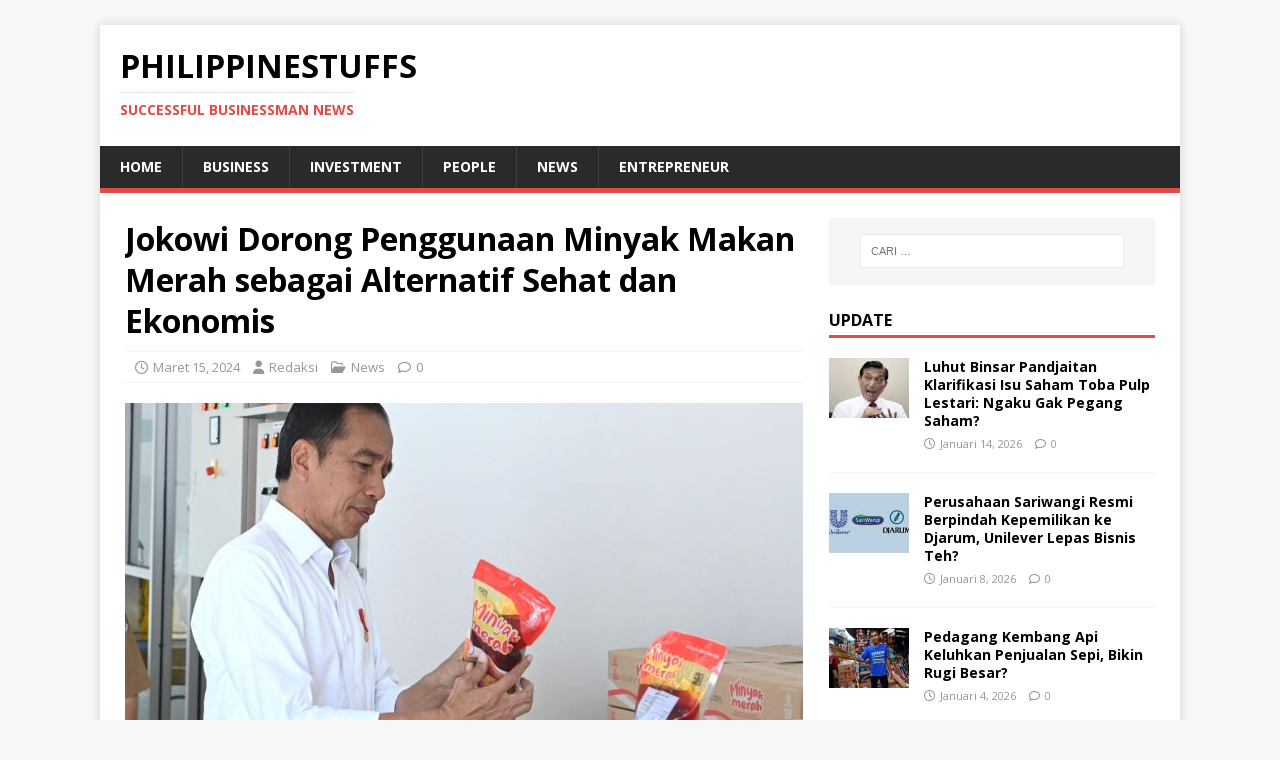

--- FILE ---
content_type: text/html; charset=UTF-8
request_url: https://philippinestuffs.com/jokowi-dorong-penggunaan-minyak-makan-merah-sebagai-alternatif-sehat-dan-ekonomis/
body_size: 10927
content:
<!DOCTYPE html>
<html class="no-js" lang="id">
<head>
<meta charset="UTF-8">
<meta name="viewport" content="width=device-width, initial-scale=1.0">
<link rel="profile" href="https://gmpg.org/xfn/11" />
<meta name='robots' content='index, follow, max-image-preview:large, max-snippet:-1, max-video-preview:-1' />
	<style>img:is([sizes="auto" i], [sizes^="auto," i]) { contain-intrinsic-size: 3000px 1500px }</style>
	
	<!-- This site is optimized with the Yoast SEO plugin v26.8 - https://yoast.com/product/yoast-seo-wordpress/ -->
	<title>Jokowi Dorong Penggunaan Minyak Makan Merah sebagai Alternatif Sehat dan Ekonomis : Philippinestuffs</title>
	<meta name="description" content="Presiden Joko Widodo (Jokowi) menyoroti pentingnya penggunaan minyak makan merah sebagai tren baru dalam proses memasak di Indonesia. Pernyataan ini" />
	<link rel="canonical" href="https://philippinestuffs.com/jokowi-dorong-penggunaan-minyak-makan-merah-sebagai-alternatif-sehat-dan-ekonomis/" />
	<meta property="og:locale" content="id_ID" />
	<meta property="og:type" content="article" />
	<meta property="og:title" content="Jokowi Dorong Penggunaan Minyak Makan Merah sebagai Alternatif Sehat dan Ekonomis : Philippinestuffs" />
	<meta property="og:description" content="Presiden Joko Widodo (Jokowi) menyoroti pentingnya penggunaan minyak makan merah sebagai tren baru dalam proses memasak di Indonesia. Pernyataan ini" />
	<meta property="og:url" content="https://philippinestuffs.com/jokowi-dorong-penggunaan-minyak-makan-merah-sebagai-alternatif-sehat-dan-ekonomis/" />
	<meta property="og:site_name" content="Philippinestuffs" />
	<meta property="article:published_time" content="2024-03-15T07:02:56+00:00" />
	<meta property="article:modified_time" content="2024-03-15T07:02:58+00:00" />
	<meta property="og:image" content="https://philippinestuffs.com/wp-content/uploads/2024/03/Jokowi_Dorong_Penggunaan_Minyak_Makan_Merah_sebagai_Alternatif_Sehat.jpg" />
	<meta property="og:image:width" content="1200" />
	<meta property="og:image:height" content="800" />
	<meta property="og:image:type" content="image/jpeg" />
	<meta name="author" content="Redaksi" />
	<meta name="twitter:card" content="summary_large_image" />
	<meta name="twitter:label1" content="Ditulis oleh" />
	<meta name="twitter:data1" content="Redaksi" />
	<meta name="twitter:label2" content="Estimasi waktu membaca" />
	<meta name="twitter:data2" content="2 menit" />
	<script type="application/ld+json" class="yoast-schema-graph">{"@context":"https://schema.org","@graph":[{"@type":"Article","@id":"https://philippinestuffs.com/jokowi-dorong-penggunaan-minyak-makan-merah-sebagai-alternatif-sehat-dan-ekonomis/#article","isPartOf":{"@id":"https://philippinestuffs.com/jokowi-dorong-penggunaan-minyak-makan-merah-sebagai-alternatif-sehat-dan-ekonomis/"},"author":{"name":"Redaksi","@id":"https://philippinestuffs.com/#/schema/person/42dab38b84058260e9c83ba3d83e5405"},"headline":"Jokowi Dorong Penggunaan Minyak Makan Merah sebagai Alternatif Sehat dan Ekonomis","datePublished":"2024-03-15T07:02:56+00:00","dateModified":"2024-03-15T07:02:58+00:00","mainEntityOfPage":{"@id":"https://philippinestuffs.com/jokowi-dorong-penggunaan-minyak-makan-merah-sebagai-alternatif-sehat-dan-ekonomis/"},"wordCount":320,"publisher":{"@id":"https://philippinestuffs.com/#organization"},"image":{"@id":"https://philippinestuffs.com/jokowi-dorong-penggunaan-minyak-makan-merah-sebagai-alternatif-sehat-dan-ekonomis/#primaryimage"},"thumbnailUrl":"https://philippinestuffs.com/wp-content/uploads/2024/03/Jokowi_Dorong_Penggunaan_Minyak_Makan_Merah_sebagai_Alternatif_Sehat.jpg","keywords":["Bisnis","Deli Serdang","Ekonomi","Indonesia","Joko Widodo","Jokowi","Keuangan","Minyak Makan Merah","Pagar Merbau","Presiden Joko Widodo","Sumatera Utara"],"articleSection":["News"],"inLanguage":"id"},{"@type":"WebPage","@id":"https://philippinestuffs.com/jokowi-dorong-penggunaan-minyak-makan-merah-sebagai-alternatif-sehat-dan-ekonomis/","url":"https://philippinestuffs.com/jokowi-dorong-penggunaan-minyak-makan-merah-sebagai-alternatif-sehat-dan-ekonomis/","name":"Jokowi Dorong Penggunaan Minyak Makan Merah sebagai Alternatif Sehat dan Ekonomis : Philippinestuffs","isPartOf":{"@id":"https://philippinestuffs.com/#website"},"primaryImageOfPage":{"@id":"https://philippinestuffs.com/jokowi-dorong-penggunaan-minyak-makan-merah-sebagai-alternatif-sehat-dan-ekonomis/#primaryimage"},"image":{"@id":"https://philippinestuffs.com/jokowi-dorong-penggunaan-minyak-makan-merah-sebagai-alternatif-sehat-dan-ekonomis/#primaryimage"},"thumbnailUrl":"https://philippinestuffs.com/wp-content/uploads/2024/03/Jokowi_Dorong_Penggunaan_Minyak_Makan_Merah_sebagai_Alternatif_Sehat.jpg","datePublished":"2024-03-15T07:02:56+00:00","dateModified":"2024-03-15T07:02:58+00:00","description":"Presiden Joko Widodo (Jokowi) menyoroti pentingnya penggunaan minyak makan merah sebagai tren baru dalam proses memasak di Indonesia. Pernyataan ini","breadcrumb":{"@id":"https://philippinestuffs.com/jokowi-dorong-penggunaan-minyak-makan-merah-sebagai-alternatif-sehat-dan-ekonomis/#breadcrumb"},"inLanguage":"id","potentialAction":[{"@type":"ReadAction","target":["https://philippinestuffs.com/jokowi-dorong-penggunaan-minyak-makan-merah-sebagai-alternatif-sehat-dan-ekonomis/"]}]},{"@type":"ImageObject","inLanguage":"id","@id":"https://philippinestuffs.com/jokowi-dorong-penggunaan-minyak-makan-merah-sebagai-alternatif-sehat-dan-ekonomis/#primaryimage","url":"https://philippinestuffs.com/wp-content/uploads/2024/03/Jokowi_Dorong_Penggunaan_Minyak_Makan_Merah_sebagai_Alternatif_Sehat.jpg","contentUrl":"https://philippinestuffs.com/wp-content/uploads/2024/03/Jokowi_Dorong_Penggunaan_Minyak_Makan_Merah_sebagai_Alternatif_Sehat.jpg","width":1200,"height":800,"caption":"Presiden Jokowi menegaskan bahwa minyak makan merah memiliki kandungan nutrisi yang kaya akan vitamin, mulai dari vitamin A hingga E. (Kompas.com)"},{"@type":"BreadcrumbList","@id":"https://philippinestuffs.com/jokowi-dorong-penggunaan-minyak-makan-merah-sebagai-alternatif-sehat-dan-ekonomis/#breadcrumb","itemListElement":[{"@type":"ListItem","position":1,"name":"Home","item":"https://philippinestuffs.com/"},{"@type":"ListItem","position":2,"name":"Jokowi Dorong Penggunaan Minyak Makan Merah sebagai Alternatif Sehat dan Ekonomis"}]},{"@type":"WebSite","@id":"https://philippinestuffs.com/#website","url":"https://philippinestuffs.com/","name":"philippinestuffs.com","description":"Successful Businessman News","publisher":{"@id":"https://philippinestuffs.com/#organization"},"potentialAction":[{"@type":"SearchAction","target":{"@type":"EntryPoint","urlTemplate":"https://philippinestuffs.com/?s={search_term_string}"},"query-input":{"@type":"PropertyValueSpecification","valueRequired":true,"valueName":"search_term_string"}}],"inLanguage":"id"},{"@type":"Organization","@id":"https://philippinestuffs.com/#organization","name":"philippinestuffs.com","url":"https://philippinestuffs.com/","logo":{"@type":"ImageObject","inLanguage":"id","@id":"https://philippinestuffs.com/#/schema/logo/image/","url":"https://philippinestuffs.com/wp-content/uploads/2018/10/LOG.png","contentUrl":"https://philippinestuffs.com/wp-content/uploads/2018/10/LOG.png","width":300,"height":110,"caption":"philippinestuffs.com"},"image":{"@id":"https://philippinestuffs.com/#/schema/logo/image/"}},{"@type":"Person","@id":"https://philippinestuffs.com/#/schema/person/42dab38b84058260e9c83ba3d83e5405","name":"Redaksi","image":{"@type":"ImageObject","inLanguage":"id","@id":"https://philippinestuffs.com/#/schema/person/image/","url":"https://secure.gravatar.com/avatar/7a3e8b8a552573d5d16e0ad730fd1312?s=96&d=mm&r=g","contentUrl":"https://secure.gravatar.com/avatar/7a3e8b8a552573d5d16e0ad730fd1312?s=96&d=mm&r=g","caption":"Redaksi"},"url":"https://philippinestuffs.com/author/usrphilipp/"}]}</script>
	<!-- / Yoast SEO plugin. -->


<link rel='dns-prefetch' href='//fonts.googleapis.com' />
<link rel='stylesheet' id='wp-block-library-css' href='https://philippinestuffs.com/wp-includes/css/dist/block-library/style.min.css?ver=6.7.4' type='text/css' media='all' />
<style id='classic-theme-styles-inline-css' type='text/css'>
/*! This file is auto-generated */
.wp-block-button__link{color:#fff;background-color:#32373c;border-radius:9999px;box-shadow:none;text-decoration:none;padding:calc(.667em + 2px) calc(1.333em + 2px);font-size:1.125em}.wp-block-file__button{background:#32373c;color:#fff;text-decoration:none}
</style>
<style id='global-styles-inline-css' type='text/css'>
:root{--wp--preset--aspect-ratio--square: 1;--wp--preset--aspect-ratio--4-3: 4/3;--wp--preset--aspect-ratio--3-4: 3/4;--wp--preset--aspect-ratio--3-2: 3/2;--wp--preset--aspect-ratio--2-3: 2/3;--wp--preset--aspect-ratio--16-9: 16/9;--wp--preset--aspect-ratio--9-16: 9/16;--wp--preset--color--black: #000000;--wp--preset--color--cyan-bluish-gray: #abb8c3;--wp--preset--color--white: #ffffff;--wp--preset--color--pale-pink: #f78da7;--wp--preset--color--vivid-red: #cf2e2e;--wp--preset--color--luminous-vivid-orange: #ff6900;--wp--preset--color--luminous-vivid-amber: #fcb900;--wp--preset--color--light-green-cyan: #7bdcb5;--wp--preset--color--vivid-green-cyan: #00d084;--wp--preset--color--pale-cyan-blue: #8ed1fc;--wp--preset--color--vivid-cyan-blue: #0693e3;--wp--preset--color--vivid-purple: #9b51e0;--wp--preset--gradient--vivid-cyan-blue-to-vivid-purple: linear-gradient(135deg,rgba(6,147,227,1) 0%,rgb(155,81,224) 100%);--wp--preset--gradient--light-green-cyan-to-vivid-green-cyan: linear-gradient(135deg,rgb(122,220,180) 0%,rgb(0,208,130) 100%);--wp--preset--gradient--luminous-vivid-amber-to-luminous-vivid-orange: linear-gradient(135deg,rgba(252,185,0,1) 0%,rgba(255,105,0,1) 100%);--wp--preset--gradient--luminous-vivid-orange-to-vivid-red: linear-gradient(135deg,rgba(255,105,0,1) 0%,rgb(207,46,46) 100%);--wp--preset--gradient--very-light-gray-to-cyan-bluish-gray: linear-gradient(135deg,rgb(238,238,238) 0%,rgb(169,184,195) 100%);--wp--preset--gradient--cool-to-warm-spectrum: linear-gradient(135deg,rgb(74,234,220) 0%,rgb(151,120,209) 20%,rgb(207,42,186) 40%,rgb(238,44,130) 60%,rgb(251,105,98) 80%,rgb(254,248,76) 100%);--wp--preset--gradient--blush-light-purple: linear-gradient(135deg,rgb(255,206,236) 0%,rgb(152,150,240) 100%);--wp--preset--gradient--blush-bordeaux: linear-gradient(135deg,rgb(254,205,165) 0%,rgb(254,45,45) 50%,rgb(107,0,62) 100%);--wp--preset--gradient--luminous-dusk: linear-gradient(135deg,rgb(255,203,112) 0%,rgb(199,81,192) 50%,rgb(65,88,208) 100%);--wp--preset--gradient--pale-ocean: linear-gradient(135deg,rgb(255,245,203) 0%,rgb(182,227,212) 50%,rgb(51,167,181) 100%);--wp--preset--gradient--electric-grass: linear-gradient(135deg,rgb(202,248,128) 0%,rgb(113,206,126) 100%);--wp--preset--gradient--midnight: linear-gradient(135deg,rgb(2,3,129) 0%,rgb(40,116,252) 100%);--wp--preset--font-size--small: 13px;--wp--preset--font-size--medium: 20px;--wp--preset--font-size--large: 36px;--wp--preset--font-size--x-large: 42px;--wp--preset--spacing--20: 0.44rem;--wp--preset--spacing--30: 0.67rem;--wp--preset--spacing--40: 1rem;--wp--preset--spacing--50: 1.5rem;--wp--preset--spacing--60: 2.25rem;--wp--preset--spacing--70: 3.38rem;--wp--preset--spacing--80: 5.06rem;--wp--preset--shadow--natural: 6px 6px 9px rgba(0, 0, 0, 0.2);--wp--preset--shadow--deep: 12px 12px 50px rgba(0, 0, 0, 0.4);--wp--preset--shadow--sharp: 6px 6px 0px rgba(0, 0, 0, 0.2);--wp--preset--shadow--outlined: 6px 6px 0px -3px rgba(255, 255, 255, 1), 6px 6px rgba(0, 0, 0, 1);--wp--preset--shadow--crisp: 6px 6px 0px rgba(0, 0, 0, 1);}:where(.is-layout-flex){gap: 0.5em;}:where(.is-layout-grid){gap: 0.5em;}body .is-layout-flex{display: flex;}.is-layout-flex{flex-wrap: wrap;align-items: center;}.is-layout-flex > :is(*, div){margin: 0;}body .is-layout-grid{display: grid;}.is-layout-grid > :is(*, div){margin: 0;}:where(.wp-block-columns.is-layout-flex){gap: 2em;}:where(.wp-block-columns.is-layout-grid){gap: 2em;}:where(.wp-block-post-template.is-layout-flex){gap: 1.25em;}:where(.wp-block-post-template.is-layout-grid){gap: 1.25em;}.has-black-color{color: var(--wp--preset--color--black) !important;}.has-cyan-bluish-gray-color{color: var(--wp--preset--color--cyan-bluish-gray) !important;}.has-white-color{color: var(--wp--preset--color--white) !important;}.has-pale-pink-color{color: var(--wp--preset--color--pale-pink) !important;}.has-vivid-red-color{color: var(--wp--preset--color--vivid-red) !important;}.has-luminous-vivid-orange-color{color: var(--wp--preset--color--luminous-vivid-orange) !important;}.has-luminous-vivid-amber-color{color: var(--wp--preset--color--luminous-vivid-amber) !important;}.has-light-green-cyan-color{color: var(--wp--preset--color--light-green-cyan) !important;}.has-vivid-green-cyan-color{color: var(--wp--preset--color--vivid-green-cyan) !important;}.has-pale-cyan-blue-color{color: var(--wp--preset--color--pale-cyan-blue) !important;}.has-vivid-cyan-blue-color{color: var(--wp--preset--color--vivid-cyan-blue) !important;}.has-vivid-purple-color{color: var(--wp--preset--color--vivid-purple) !important;}.has-black-background-color{background-color: var(--wp--preset--color--black) !important;}.has-cyan-bluish-gray-background-color{background-color: var(--wp--preset--color--cyan-bluish-gray) !important;}.has-white-background-color{background-color: var(--wp--preset--color--white) !important;}.has-pale-pink-background-color{background-color: var(--wp--preset--color--pale-pink) !important;}.has-vivid-red-background-color{background-color: var(--wp--preset--color--vivid-red) !important;}.has-luminous-vivid-orange-background-color{background-color: var(--wp--preset--color--luminous-vivid-orange) !important;}.has-luminous-vivid-amber-background-color{background-color: var(--wp--preset--color--luminous-vivid-amber) !important;}.has-light-green-cyan-background-color{background-color: var(--wp--preset--color--light-green-cyan) !important;}.has-vivid-green-cyan-background-color{background-color: var(--wp--preset--color--vivid-green-cyan) !important;}.has-pale-cyan-blue-background-color{background-color: var(--wp--preset--color--pale-cyan-blue) !important;}.has-vivid-cyan-blue-background-color{background-color: var(--wp--preset--color--vivid-cyan-blue) !important;}.has-vivid-purple-background-color{background-color: var(--wp--preset--color--vivid-purple) !important;}.has-black-border-color{border-color: var(--wp--preset--color--black) !important;}.has-cyan-bluish-gray-border-color{border-color: var(--wp--preset--color--cyan-bluish-gray) !important;}.has-white-border-color{border-color: var(--wp--preset--color--white) !important;}.has-pale-pink-border-color{border-color: var(--wp--preset--color--pale-pink) !important;}.has-vivid-red-border-color{border-color: var(--wp--preset--color--vivid-red) !important;}.has-luminous-vivid-orange-border-color{border-color: var(--wp--preset--color--luminous-vivid-orange) !important;}.has-luminous-vivid-amber-border-color{border-color: var(--wp--preset--color--luminous-vivid-amber) !important;}.has-light-green-cyan-border-color{border-color: var(--wp--preset--color--light-green-cyan) !important;}.has-vivid-green-cyan-border-color{border-color: var(--wp--preset--color--vivid-green-cyan) !important;}.has-pale-cyan-blue-border-color{border-color: var(--wp--preset--color--pale-cyan-blue) !important;}.has-vivid-cyan-blue-border-color{border-color: var(--wp--preset--color--vivid-cyan-blue) !important;}.has-vivid-purple-border-color{border-color: var(--wp--preset--color--vivid-purple) !important;}.has-vivid-cyan-blue-to-vivid-purple-gradient-background{background: var(--wp--preset--gradient--vivid-cyan-blue-to-vivid-purple) !important;}.has-light-green-cyan-to-vivid-green-cyan-gradient-background{background: var(--wp--preset--gradient--light-green-cyan-to-vivid-green-cyan) !important;}.has-luminous-vivid-amber-to-luminous-vivid-orange-gradient-background{background: var(--wp--preset--gradient--luminous-vivid-amber-to-luminous-vivid-orange) !important;}.has-luminous-vivid-orange-to-vivid-red-gradient-background{background: var(--wp--preset--gradient--luminous-vivid-orange-to-vivid-red) !important;}.has-very-light-gray-to-cyan-bluish-gray-gradient-background{background: var(--wp--preset--gradient--very-light-gray-to-cyan-bluish-gray) !important;}.has-cool-to-warm-spectrum-gradient-background{background: var(--wp--preset--gradient--cool-to-warm-spectrum) !important;}.has-blush-light-purple-gradient-background{background: var(--wp--preset--gradient--blush-light-purple) !important;}.has-blush-bordeaux-gradient-background{background: var(--wp--preset--gradient--blush-bordeaux) !important;}.has-luminous-dusk-gradient-background{background: var(--wp--preset--gradient--luminous-dusk) !important;}.has-pale-ocean-gradient-background{background: var(--wp--preset--gradient--pale-ocean) !important;}.has-electric-grass-gradient-background{background: var(--wp--preset--gradient--electric-grass) !important;}.has-midnight-gradient-background{background: var(--wp--preset--gradient--midnight) !important;}.has-small-font-size{font-size: var(--wp--preset--font-size--small) !important;}.has-medium-font-size{font-size: var(--wp--preset--font-size--medium) !important;}.has-large-font-size{font-size: var(--wp--preset--font-size--large) !important;}.has-x-large-font-size{font-size: var(--wp--preset--font-size--x-large) !important;}
:where(.wp-block-post-template.is-layout-flex){gap: 1.25em;}:where(.wp-block-post-template.is-layout-grid){gap: 1.25em;}
:where(.wp-block-columns.is-layout-flex){gap: 2em;}:where(.wp-block-columns.is-layout-grid){gap: 2em;}
:root :where(.wp-block-pullquote){font-size: 1.5em;line-height: 1.6;}
</style>
<link rel='stylesheet' id='toc-screen-css' href='https://philippinestuffs.com/wp-content/plugins/table-of-contents-plus/screen.min.css?ver=2411.1' type='text/css' media='all' />
<link rel='stylesheet' id='mh-google-fonts-css' href='https://fonts.googleapis.com/css?family=Open+Sans:400,400italic,700,600' type='text/css' media='all' />
<link rel='stylesheet' id='mh-magazine-lite-css' href='https://philippinestuffs.com/wp-content/themes/mh-magazine-lite/style.css?ver=2.10.0' type='text/css' media='all' />
<link rel='stylesheet' id='mh-font-awesome-css' href='https://philippinestuffs.com/wp-content/themes/mh-magazine-lite/includes/font-awesome.min.css' type='text/css' media='all' />
<script type="text/javascript" src="https://philippinestuffs.com/wp-includes/js/jquery/jquery.min.js?ver=3.7.1" id="jquery-core-js"></script>
<script type="text/javascript" src="https://philippinestuffs.com/wp-includes/js/jquery/jquery-migrate.min.js?ver=3.4.1" id="jquery-migrate-js"></script>
<script type="text/javascript" id="mh-scripts-js-extra">
/* <![CDATA[ */
var mh_magazine = {"text":{"toggle_menu":"Toggle Menu"}};
/* ]]> */
</script>
<script type="text/javascript" src="https://philippinestuffs.com/wp-content/themes/mh-magazine-lite/js/scripts.js?ver=2.10.0" id="mh-scripts-js"></script>
<!--[if lt IE 9]>
<script src="https://philippinestuffs.com/wp-content/themes/mh-magazine-lite/js/css3-mediaqueries.js"></script>
<![endif]-->
<link rel="icon" href="https://philippinestuffs.com/wp-content/uploads/2018/10/cropped-favi-32x32.png" sizes="32x32" />
<link rel="icon" href="https://philippinestuffs.com/wp-content/uploads/2018/10/cropped-favi-192x192.png" sizes="192x192" />
<link rel="apple-touch-icon" href="https://philippinestuffs.com/wp-content/uploads/2018/10/cropped-favi-180x180.png" />
<meta name="msapplication-TileImage" content="https://philippinestuffs.com/wp-content/uploads/2018/10/cropped-favi-270x270.png" />
		<style type="text/css" id="wp-custom-css">
			.khusus{
	font-size:1em;
	padding-bottom:4px;
	font-weight: normal;
}
.custom-jojo{
	display:inline;
}
.sticky {
	z-index: 1;
  position: fixed;
  top: 0;
  background: #426b96ab;
}
.mh-post-nav {
	padding-top: 25px;}
@media only screen and (min-width: 600px) {
  .flexslider .slides img {
    height: 355px;
    object-fit: cover;
    width: 100%;
	}
	.mh-posts-focus-thumb img {
    height: 185px;
    object-fit: cover;
	}
	.mh-posts-focus-title {
    height: 52px;
    overflow: hidden;
	}
	.mh-excerpt {
    height: 70px;
    overflow: hidden;
	}
}		</style>
		</head>
<body id="mh-mobile" class="post-template-default single single-post postid-666 single-format-standard mh-right-sb" itemscope="itemscope" itemtype="https://schema.org/WebPage">
<div class="mh-container mh-container-outer">
<div class="mh-header-mobile-nav mh-clearfix"></div>
<header class="mh-header" itemscope="itemscope" itemtype="https://schema.org/WPHeader">
	<div class="mh-container mh-container-inner mh-row mh-clearfix">
		<div class="mh-custom-header mh-clearfix">
<div class="mh-site-identity">
<div class="mh-site-logo" role="banner" itemscope="itemscope" itemtype="https://schema.org/Brand">
<div class="mh-header-text">
<a class="mh-header-text-link" href="https://philippinestuffs.com/" title="Philippinestuffs" rel="home">
<h2 class="mh-header-title">Philippinestuffs</h2>
<h3 class="mh-header-tagline">Successful Businessman News</h3>
</a>
</div>
</div>
</div>
</div>
	</div>
	<div class="mh-main-nav-wrap">
		<nav class="mh-navigation mh-main-nav mh-container mh-container-inner mh-clearfix" itemscope="itemscope" itemtype="https://schema.org/SiteNavigationElement">
			<div class="menu-menu-1-container"><ul id="menu-menu-1" class="menu"><li id="menu-item-40" class="menu-item menu-item-type-post_type menu-item-object-page menu-item-home menu-item-40"><a href="https://philippinestuffs.com/">Home</a></li>
<li id="menu-item-58" class="menu-item menu-item-type-taxonomy menu-item-object-category menu-item-58"><a href="https://philippinestuffs.com/category/business/">Business</a></li>
<li id="menu-item-43" class="menu-item menu-item-type-taxonomy menu-item-object-category menu-item-43"><a href="https://philippinestuffs.com/category/investment/">Investment</a></li>
<li id="menu-item-275" class="menu-item menu-item-type-taxonomy menu-item-object-category menu-item-275"><a href="https://philippinestuffs.com/category/people/">People</a></li>
<li id="menu-item-276" class="menu-item menu-item-type-taxonomy menu-item-object-category current-post-ancestor current-menu-parent current-post-parent menu-item-276"><a href="https://philippinestuffs.com/category/news/">News</a></li>
<li id="menu-item-277" class="menu-item menu-item-type-taxonomy menu-item-object-category menu-item-277"><a href="https://philippinestuffs.com/category/entrepreneur/">Entrepreneur</a></li>
</ul></div>		</nav>
	</div>
</header><div class="mh-wrapper mh-clearfix">
	<div id="main-content" class="mh-content" role="main" itemprop="mainContentOfPage"><article id="post-666" class="post-666 post type-post status-publish format-standard has-post-thumbnail hentry category-news tag-bisnis tag-deli-serdang tag-ekonomi tag-indonesia tag-joko-widodo tag-jokowi tag-keuangan tag-minyak-makan-merah tag-pagar-merbau tag-presiden-joko-widodo tag-sumatera-utara">
	<header class="entry-header mh-clearfix"><h1 class="entry-title">Jokowi Dorong Penggunaan Minyak Makan Merah sebagai Alternatif Sehat dan Ekonomis</h1><p class="mh-meta entry-meta">
<span class="entry-meta-date updated"><i class="far fa-clock"></i><a href="https://philippinestuffs.com/2024/03/">Maret 15, 2024</a></span>
<span class="entry-meta-author author vcard"><i class="fa fa-user"></i><a class="fn" href="https://philippinestuffs.com/author/usrphilipp/">Redaksi</a></span>
<span class="entry-meta-categories"><i class="far fa-folder-open"></i><a href="https://philippinestuffs.com/category/news/" rel="category tag">News</a></span>
<span class="entry-meta-comments"><i class="far fa-comment"></i><a class="mh-comment-scroll" href="https://philippinestuffs.com/jokowi-dorong-penggunaan-minyak-makan-merah-sebagai-alternatif-sehat-dan-ekonomis/#mh-comments">0</a></span>
</p>
	</header>
		<div class="entry-content mh-clearfix">
<figure class="entry-thumbnail">
<img src="https://philippinestuffs.com/wp-content/uploads/2024/03/Jokowi_Dorong_Penggunaan_Minyak_Makan_Merah_sebagai_Alternatif_Sehat-678x381.jpg" alt="" title="Jokowi_Dorong_Penggunaan_Minyak_Makan_Merah_sebagai_Alternatif_Sehat" />
<figcaption class="wp-caption-text">Presiden Jokowi menegaskan bahwa minyak makan merah memiliki kandungan nutrisi yang kaya akan vitamin, mulai dari vitamin A hingga E. (Kompas.com) </figcaption>
</figure>

<p>Presiden Joko Widodo (Jokowi) menyoroti pentingnya penggunaan minyak makan merah sebagai tren baru dalam proses memasak di Indonesia. Pernyataan ini disampaikannya saat meresmikan sebuah pabrik minyak makan merah di Pagar Merbau, Deli Serdang, Sumatera Utara pada Kamis (14/3). Menurut Jokowi, penggunaan minyak makan merah tidak hanya lebih ekonomis daripada minyak goreng biasa, tetapi juga lebih sehat dan bergizi.</p>



<p>Jokowi menegaskan bahwa minyak makan merah memiliki kandungan nutrisi yang kaya akan vitamin, mulai dari vitamin A hingga E. Hal ini membuatnya menjadi pilihan yang lebih sehat untuk konsumsi sehari-hari. Selain itu, harga yang lebih terjangkau dari minyak goreng biasa membuatnya menjadi pilihan yang ekonomis bagi masyarakat.</p>



<p><a href="https://philippinestuffs.com/presiden-jokowi-pimpin-proyek-groundbreaking-massal-17-proyek-swasta-di-ikn-nusantara/">Presiden Jokowi</a> juga mengungkapkan harapannya untuk memperluas pabrik pembuatan dan pengolahan minyak makan merah di berbagai provinsi di Indonesia. Indonesia memiliki lahan kebun kelapa sawit seluas 15,3 juta hektare, dimana 40,5 persennya dimiliki oleh petani. Oleh karena itu, Jokowi melihat pentingnya meningkatkan nilai tambah produksi dalam negeri untuk mendukung sektor ini.</p>



<p>Dalam upaya meningkatkan produksi minyak makan merah, Jokowi menargetkan agar tandan buah segar (TBS) dan crude palm oil (CPO) tidak diekspor, melainkan diproses di dalam negeri. Dengan pabrik yang memiliki kapasitas produksi yang cukup besar, Jokowi berharap dapat memenuhi kebutuhan minyak makan merah di pasar domestik.</p>



<p>Jokowi juga mendorong masyarakat untuk menggunakan produk dalam negeri, termasuk produk hilirisasi seperti minyak makan merah. Hal ini diharapkan dapat mendukung pemasaran dan konsumsi produk-produk lokal yang berkelanjutan. Melalui hilirisasi, Jokowi meyakini bahwa harga barang-barang mentah tidak akan mengalami fluktuasi yang signifikan di masa mendatang, sehingga memberikan stabilitas ekonomi bagi petani dan produsen lokal.</p>



<p>Dengan dorongan dari pemerintah dan kesadaran masyarakat akan manfaat kesehatan dan ekonomi dari minyak makan merah, diharapkan minyak ini dapat menjadi pilihan utama dalam proses memasak di Indonesia, menggantikan minyak goreng biasa. </p>



<p>Demikian informasi seputar Minyak Makan Merah yang diwacanakan jadi pengganti minyak goreng. Untuk berita ekonomi, bisnis dan investasi terkini lainnya hanya di <a href="https://philippinestuffs.com/">Philippinestuffs.Com</a>.</p>
<ul class="end-post-layout"><h4>Share Article</h4>
	<li class="social-link">
		  <a href="https://x.com/share?url=https://philippinestuffs.com/jokowi-dorong-penggunaan-minyak-makan-merah-sebagai-alternatif-sehat-dan-ekonomis/&text=Jokowi Dorong Penggunaan Minyak Makan Merah sebagai Alternatif Sehat dan Ekonomis" class="social-link-anchor twitter">
			 <svg width="24" height="24" viewBox="0 0 24 24" version="1.1" xmlns="http://www.w3.org/2000/svg" aria-hidden="true" focusable="false">
				<path d="M22.23,5.924c-0.736,0.326-1.527,0.547-2.357,0.646c0.847-0.508,1.498-1.312,1.804-2.27 c-0.793,0.47-1.671,0.812-2.606,0.996C18.324,4.498,17.257,4,16.077,4c-2.266,0-4.103,1.837-4.103,4.103 c0,0.322,0.036,0.635,0.106,0.935C8.67,8.867,5.647,7.234,3.623,4.751C3.27,5.357,3.067,6.062,3.067,6.814 c0,1.424,0.724,2.679,1.825,3.415c-0.673-0.021-1.305-0.206-1.859-0.513c0,0.017,0,0.034,0,0.052c0,1.988,1.414,3.647,3.292,4.023 c-0.344,0.094-0.707,0.144-1.081,0.144c-0.264,0-0.521-0.026-0.772-0.074c0.522,1.63,2.038,2.816,3.833,2.85 c-1.404,1.1-3.174,1.756-5.096,1.756c-0.331,0-0.658-0.019-0.979-0.057c1.816,1.164,3.973,1.843,6.29,1.843 c7.547,0,11.675-6.252,11.675-11.675c0-0.178-0.004-0.355-0.012-0.531C20.985,7.47,21.68,6.747,22.23,5.924z"></path>
			 </svg>
			 <span class="screen-reader-text">Twitter</span>
		  </a>
	   </li>
	
	  <li class="social-link">
		  <a href="http://www.linkedin.com/sharing/share-offsite/?url=https://philippinestuffs.com/jokowi-dorong-penggunaan-minyak-makan-merah-sebagai-alternatif-sehat-dan-ekonomis/" class="social-link-anchor linkedin">
			 <svg width="24" height="24" viewBox="0 0 24 24" version="1.1" xmlns="http://www.w3.org/2000/svg" aria-hidden="true" focusable="false">
				<path d="M19.7,3H4.3C3.582,3,3,3.582,3,4.3v15.4C3,20.418,3.582,21,4.3,21h15.4c0.718,0,1.3-0.582,1.3-1.3V4.3 C21,3.582,20.418,3,19.7,3z M8.339,18.338H5.667v-8.59h2.672V18.338z M7.004,8.574c-0.857,0-1.549-0.694-1.549-1.548 c0-0.855,0.691-1.548,1.549-1.548c0.854,0,1.547,0.694,1.547,1.548C8.551,7.881,7.858,8.574,7.004,8.574z M18.339,18.338h-2.669 v-4.177c0-0.996-0.017-2.278-1.387-2.278c-1.389,0-1.601,1.086-1.601,2.206v4.249h-2.667v-8.59h2.559v1.174h0.037 c0.356-0.675,1.227-1.387,2.526-1.387c2.703,0,3.203,1.779,3.203,4.092V18.338z"></path>
			 </svg>
			 <span class="screen-reader-text">LinkedIn</span>
		  </a>
	   </li>
	</ul>
	<style>
	a.social-link-anchor svg {
		color: white;
		fill: white;
	}
	
	a.social-link-anchor.twitter {
		background-color: #1da1f2;
	}
	a.social-link-anchor.linkedin {
		background-color: #0d66c2;
	}
	
	a.social-link-anchor {
		width: 36px;
		height: 36px;
		display: flex;
		align-items: center;
		justify-content: center;
		border-radius: 2px;
	}
	a.social-link-anchor:hover {
		transform: scale(1.1);
	}
	a.social-link-anchor {
		transition: all 0.15s ease;
	}
	li.social-link {
		list-style: none;
	}
	ul.end-post-layout {
		display: flex;
		gap: 15px;
		flex-direction: row;
		flex-wrap: wrap;
		margin:20px 0;
		padding:0;
	}
	ul.left-post-layout {
		display: flex;
		gap: 10px;
		flex-direction: column;
		flex-wrap: wrap;
		position: fixed;
		top: 50%;
		left: 10px;
		transform: translateY(-50%);
		align-content: flex-start;
		margin: 0px!important;
		background-color: white;
		padding: 5px;
	}
	ul.right-post-layout {
		display: flex;
		gap: 10px;
		flex-direction: column;
		flex-wrap: wrap;
		position: fixed;
		top: 50%;
		right: 10px;
		transform: translateY(-50%);
		align-content: flex-start;
		margin: 0px!important;
		background-color: white;
		padding: 5px;
	}
	</style>
		</div><div class="entry-tags mh-clearfix"><i class="fa fa-tag"></i><ul><li><a href="https://philippinestuffs.com/tag/bisnis/" rel="tag">Bisnis</a></li><li><a href="https://philippinestuffs.com/tag/deli-serdang/" rel="tag">Deli Serdang</a></li><li><a href="https://philippinestuffs.com/tag/ekonomi/" rel="tag">Ekonomi</a></li><li><a href="https://philippinestuffs.com/tag/indonesia/" rel="tag">Indonesia</a></li><li><a href="https://philippinestuffs.com/tag/joko-widodo/" rel="tag">Joko Widodo</a></li><li><a href="https://philippinestuffs.com/tag/jokowi/" rel="tag">Jokowi</a></li><li><a href="https://philippinestuffs.com/tag/keuangan/" rel="tag">Keuangan</a></li><li><a href="https://philippinestuffs.com/tag/minyak-makan-merah/" rel="tag">Minyak Makan Merah</a></li><li><a href="https://philippinestuffs.com/tag/pagar-merbau/" rel="tag">Pagar Merbau</a></li><li><a href="https://philippinestuffs.com/tag/presiden-joko-widodo/" rel="tag">Presiden Joko Widodo</a></li><li><a href="https://philippinestuffs.com/tag/sumatera-utara/" rel="tag">Sumatera Utara</a></li></ul></div></article><nav class="mh-post-nav mh-row mh-clearfix" itemscope="itemscope" itemtype="https://schema.org/SiteNavigationElement">
<div class="mh-col-1-2 mh-post-nav-item mh-post-nav-prev">
<a href="https://philippinestuffs.com/goodyear-tutup-pabrik-di-shah-alam-malaysia-dampak-phk-terhadap-550-karyawan/" rel="prev"><img width="80" height="60" src="https://philippinestuffs.com/wp-content/uploads/2024/03/Goodyear_Tutup_Pabrik_di_Shah_Alam_Malaysia_Dampak_PHK_terhadap-80x60.jpg" class="attachment-mh-magazine-lite-small size-mh-magazine-lite-small wp-post-image" alt="" decoding="async" srcset="https://philippinestuffs.com/wp-content/uploads/2024/03/Goodyear_Tutup_Pabrik_di_Shah_Alam_Malaysia_Dampak_PHK_terhadap-80x60.jpg 80w, https://philippinestuffs.com/wp-content/uploads/2024/03/Goodyear_Tutup_Pabrik_di_Shah_Alam_Malaysia_Dampak_PHK_terhadap-678x509.jpg 678w, https://philippinestuffs.com/wp-content/uploads/2024/03/Goodyear_Tutup_Pabrik_di_Shah_Alam_Malaysia_Dampak_PHK_terhadap-326x245.jpg 326w" sizes="(max-width: 80px) 100vw, 80px" /><span>Previous</span><p>Goodyear Tutup Pabrik di Shah Alam, Malaysia: Dampak PHK terhadap 550 Karyawan</p></a></div>
<div class="mh-col-1-2 mh-post-nav-item mh-post-nav-next">
<a href="https://philippinestuffs.com/strategi-adaptasi-ibm-phk-divisi-pemasaran-dan-komunikasi-demi-keunggulan-teknologi-ai/" rel="next"><img width="80" height="60" src="https://philippinestuffs.com/wp-content/uploads/2024/03/Strategi_Adaptasi_IBM_PHK_Divisi_Pemasaran_dan_Komunikasi_demi_Keunggulan-80x60.webp" class="attachment-mh-magazine-lite-small size-mh-magazine-lite-small wp-post-image" alt="" decoding="async" srcset="https://philippinestuffs.com/wp-content/uploads/2024/03/Strategi_Adaptasi_IBM_PHK_Divisi_Pemasaran_dan_Komunikasi_demi_Keunggulan-80x60.webp 80w, https://philippinestuffs.com/wp-content/uploads/2024/03/Strategi_Adaptasi_IBM_PHK_Divisi_Pemasaran_dan_Komunikasi_demi_Keunggulan-326x245.webp 326w" sizes="(max-width: 80px) 100vw, 80px" /><span>Next</span><p>Strategi Adaptasi IBM: PHK Divisi Pemasaran dan Komunikasi demi Keunggulan Teknologi AI</p></a></div>
</nav>
	</div>
	<aside class="mh-widget-col-1 mh-sidebar" itemscope="itemscope" itemtype="https://schema.org/WPSideBar"><div id="search-2" class="mh-widget widget_search"><form role="search" method="get" class="search-form" action="https://philippinestuffs.com/">
				<label>
					<span class="screen-reader-text">Cari untuk:</span>
					<input type="search" class="search-field" placeholder="Cari &hellip;" value="" name="s" />
				</label>
				<input type="submit" class="search-submit" value="Cari" />
			</form></div><div id="mh_custom_posts-7" class="mh-widget mh_custom_posts"><h4 class="mh-widget-title"><span class="mh-widget-title-inner">Update</span></h4>			<ul class="mh-custom-posts-widget mh-clearfix">					<li class="post-1183 mh-custom-posts-item mh-custom-posts-small mh-clearfix">
						<figure class="mh-custom-posts-thumb">
							<a href="https://philippinestuffs.com/luhut-binsar-pandjaitan-klarifikasi-isu-saham-toba-pulp-lestari-ngaku-gak-pegang-saham/" title="Luhut Binsar Pandjaitan Klarifikasi Isu Saham Toba Pulp Lestari: Ngaku Gak Pegang Saham?"><img width="80" height="60" src="https://philippinestuffs.com/wp-content/uploads/2026/01/Luhut_Binsar_Pandjaitan_Klarifikasi_Isu_Saham_Toba_Pulp_Lestari-80x60.jpg" class="attachment-mh-magazine-lite-small size-mh-magazine-lite-small wp-post-image" alt="" decoding="async" loading="lazy" srcset="https://philippinestuffs.com/wp-content/uploads/2026/01/Luhut_Binsar_Pandjaitan_Klarifikasi_Isu_Saham_Toba_Pulp_Lestari-80x60.jpg 80w, https://philippinestuffs.com/wp-content/uploads/2026/01/Luhut_Binsar_Pandjaitan_Klarifikasi_Isu_Saham_Toba_Pulp_Lestari-678x509.jpg 678w, https://philippinestuffs.com/wp-content/uploads/2026/01/Luhut_Binsar_Pandjaitan_Klarifikasi_Isu_Saham_Toba_Pulp_Lestari-326x245.jpg 326w" sizes="auto, (max-width: 80px) 100vw, 80px" />							</a>
						</figure>
						<div class="mh-custom-posts-header">
							<p class="mh-custom-posts-small-title">
								<a href="https://philippinestuffs.com/luhut-binsar-pandjaitan-klarifikasi-isu-saham-toba-pulp-lestari-ngaku-gak-pegang-saham/" title="Luhut Binsar Pandjaitan Klarifikasi Isu Saham Toba Pulp Lestari: Ngaku Gak Pegang Saham?">
									Luhut Binsar Pandjaitan Klarifikasi Isu Saham Toba Pulp Lestari: Ngaku Gak Pegang Saham?								</a>
							</p>
							<div class="mh-meta mh-custom-posts-meta">
								<span class="mh-meta-date updated"><i class="far fa-clock"></i>Januari 14, 2026</span>
<span class="mh-meta-comments"><i class="far fa-comment"></i><a class="mh-comment-count-link" href="https://philippinestuffs.com/luhut-binsar-pandjaitan-klarifikasi-isu-saham-toba-pulp-lestari-ngaku-gak-pegang-saham/#mh-comments">0</a></span>
							</div>
						</div>
					</li>					<li class="post-1179 mh-custom-posts-item mh-custom-posts-small mh-clearfix">
						<figure class="mh-custom-posts-thumb">
							<a href="https://philippinestuffs.com/perusahaan-sariwangi-resmi-berpindah-kepemilikan-ke-djarum-unilever-lepas-bisnis-teh/" title="Perusahaan Sariwangi Resmi Berpindah Kepemilikan ke Djarum, Unilever Lepas Bisnis Teh?"><img width="80" height="60" src="https://philippinestuffs.com/wp-content/uploads/2026/01/Perusahaan_Sariwangi_Resmi_Berpindah_Kepemilikan_ke_Djarum_Unilever-80x60.jpg" class="attachment-mh-magazine-lite-small size-mh-magazine-lite-small wp-post-image" alt="" decoding="async" loading="lazy" srcset="https://philippinestuffs.com/wp-content/uploads/2026/01/Perusahaan_Sariwangi_Resmi_Berpindah_Kepemilikan_ke_Djarum_Unilever-80x60.jpg 80w, https://philippinestuffs.com/wp-content/uploads/2026/01/Perusahaan_Sariwangi_Resmi_Berpindah_Kepemilikan_ke_Djarum_Unilever-678x509.jpg 678w, https://philippinestuffs.com/wp-content/uploads/2026/01/Perusahaan_Sariwangi_Resmi_Berpindah_Kepemilikan_ke_Djarum_Unilever-326x245.jpg 326w" sizes="auto, (max-width: 80px) 100vw, 80px" />							</a>
						</figure>
						<div class="mh-custom-posts-header">
							<p class="mh-custom-posts-small-title">
								<a href="https://philippinestuffs.com/perusahaan-sariwangi-resmi-berpindah-kepemilikan-ke-djarum-unilever-lepas-bisnis-teh/" title="Perusahaan Sariwangi Resmi Berpindah Kepemilikan ke Djarum, Unilever Lepas Bisnis Teh?">
									Perusahaan Sariwangi Resmi Berpindah Kepemilikan ke Djarum, Unilever Lepas Bisnis Teh?								</a>
							</p>
							<div class="mh-meta mh-custom-posts-meta">
								<span class="mh-meta-date updated"><i class="far fa-clock"></i>Januari 8, 2026</span>
<span class="mh-meta-comments"><i class="far fa-comment"></i><a class="mh-comment-count-link" href="https://philippinestuffs.com/perusahaan-sariwangi-resmi-berpindah-kepemilikan-ke-djarum-unilever-lepas-bisnis-teh/#mh-comments">0</a></span>
							</div>
						</div>
					</li>					<li class="post-1174 mh-custom-posts-item mh-custom-posts-small mh-clearfix">
						<figure class="mh-custom-posts-thumb">
							<a href="https://philippinestuffs.com/pedagang-kembang-api-keluhkan-penjualan-sepi-bikin-rugi-besar/" title="Pedagang Kembang Api Keluhkan Penjualan Sepi, Bikin Rugi Besar?"><img width="80" height="60" src="https://philippinestuffs.com/wp-content/uploads/2026/01/Pedagang_Kembang_Api_Keluhkan_Penjualan_Sepi_Bikin_Rugi_Besar-80x60.jpg" class="attachment-mh-magazine-lite-small size-mh-magazine-lite-small wp-post-image" alt="" decoding="async" loading="lazy" srcset="https://philippinestuffs.com/wp-content/uploads/2026/01/Pedagang_Kembang_Api_Keluhkan_Penjualan_Sepi_Bikin_Rugi_Besar-80x60.jpg 80w, https://philippinestuffs.com/wp-content/uploads/2026/01/Pedagang_Kembang_Api_Keluhkan_Penjualan_Sepi_Bikin_Rugi_Besar-678x509.jpg 678w, https://philippinestuffs.com/wp-content/uploads/2026/01/Pedagang_Kembang_Api_Keluhkan_Penjualan_Sepi_Bikin_Rugi_Besar-326x245.jpg 326w" sizes="auto, (max-width: 80px) 100vw, 80px" />							</a>
						</figure>
						<div class="mh-custom-posts-header">
							<p class="mh-custom-posts-small-title">
								<a href="https://philippinestuffs.com/pedagang-kembang-api-keluhkan-penjualan-sepi-bikin-rugi-besar/" title="Pedagang Kembang Api Keluhkan Penjualan Sepi, Bikin Rugi Besar?">
									Pedagang Kembang Api Keluhkan Penjualan Sepi, Bikin Rugi Besar?								</a>
							</p>
							<div class="mh-meta mh-custom-posts-meta">
								<span class="mh-meta-date updated"><i class="far fa-clock"></i>Januari 4, 2026</span>
<span class="mh-meta-comments"><i class="far fa-comment"></i><a class="mh-comment-count-link" href="https://philippinestuffs.com/pedagang-kembang-api-keluhkan-penjualan-sepi-bikin-rugi-besar/#mh-comments">0</a></span>
							</div>
						</div>
					</li>					<li class="post-1171 mh-custom-posts-item mh-custom-posts-small mh-clearfix">
						<figure class="mh-custom-posts-thumb">
							<a href="https://philippinestuffs.com/perjanjian-perdagangan-bebas-indonesia-resmi-teken-kerja-sama-dengan-uni-ekonomi-eurasia/" title="Perjanjian Perdagangan Bebas: Indonesia Resmi Teken Kerja Sama dengan Uni Ekonomi Eurasia"><img width="80" height="60" src="https://philippinestuffs.com/wp-content/uploads/2025/12/Perjanjian_Perdagangan_Bebas_Indonesia_Resmi_Teken_Kerja_Sama_dengan-80x60.webp" class="attachment-mh-magazine-lite-small size-mh-magazine-lite-small wp-post-image" alt="" decoding="async" loading="lazy" srcset="https://philippinestuffs.com/wp-content/uploads/2025/12/Perjanjian_Perdagangan_Bebas_Indonesia_Resmi_Teken_Kerja_Sama_dengan-80x60.webp 80w, https://philippinestuffs.com/wp-content/uploads/2025/12/Perjanjian_Perdagangan_Bebas_Indonesia_Resmi_Teken_Kerja_Sama_dengan-326x245.webp 326w" sizes="auto, (max-width: 80px) 100vw, 80px" />							</a>
						</figure>
						<div class="mh-custom-posts-header">
							<p class="mh-custom-posts-small-title">
								<a href="https://philippinestuffs.com/perjanjian-perdagangan-bebas-indonesia-resmi-teken-kerja-sama-dengan-uni-ekonomi-eurasia/" title="Perjanjian Perdagangan Bebas: Indonesia Resmi Teken Kerja Sama dengan Uni Ekonomi Eurasia">
									Perjanjian Perdagangan Bebas: Indonesia Resmi Teken Kerja Sama dengan Uni Ekonomi Eurasia								</a>
							</p>
							<div class="mh-meta mh-custom-posts-meta">
								<span class="mh-meta-date updated"><i class="far fa-clock"></i>Desember 29, 2025</span>
<span class="mh-meta-comments"><i class="far fa-comment"></i><a class="mh-comment-count-link" href="https://philippinestuffs.com/perjanjian-perdagangan-bebas-indonesia-resmi-teken-kerja-sama-dengan-uni-ekonomi-eurasia/#mh-comments">0</a></span>
							</div>
						</div>
					</li>					<li class="post-1167 mh-custom-posts-item mh-custom-posts-small mh-clearfix">
						<figure class="mh-custom-posts-thumb">
							<a href="https://philippinestuffs.com/waduh-kepala-daerah-papua-bakal-diskusi-pembagian-jatah-saham-freeport/" title="Waduh? Kepala Daerah Papua Bakal Diskusi Pembagian Jatah Saham Freeport"><img width="80" height="60" src="https://philippinestuffs.com/wp-content/uploads/2025/12/Waduh_Kepala_Daerah_Papua_Bakal_Diskusi_Pembagian_Jatah_Saham_Freeport-80x60.jpg" class="attachment-mh-magazine-lite-small size-mh-magazine-lite-small wp-post-image" alt="" decoding="async" loading="lazy" srcset="https://philippinestuffs.com/wp-content/uploads/2025/12/Waduh_Kepala_Daerah_Papua_Bakal_Diskusi_Pembagian_Jatah_Saham_Freeport-80x60.jpg 80w, https://philippinestuffs.com/wp-content/uploads/2025/12/Waduh_Kepala_Daerah_Papua_Bakal_Diskusi_Pembagian_Jatah_Saham_Freeport-678x509.jpg 678w, https://philippinestuffs.com/wp-content/uploads/2025/12/Waduh_Kepala_Daerah_Papua_Bakal_Diskusi_Pembagian_Jatah_Saham_Freeport-326x245.jpg 326w" sizes="auto, (max-width: 80px) 100vw, 80px" />							</a>
						</figure>
						<div class="mh-custom-posts-header">
							<p class="mh-custom-posts-small-title">
								<a href="https://philippinestuffs.com/waduh-kepala-daerah-papua-bakal-diskusi-pembagian-jatah-saham-freeport/" title="Waduh? Kepala Daerah Papua Bakal Diskusi Pembagian Jatah Saham Freeport">
									Waduh? Kepala Daerah Papua Bakal Diskusi Pembagian Jatah Saham Freeport								</a>
							</p>
							<div class="mh-meta mh-custom-posts-meta">
								<span class="mh-meta-date updated"><i class="far fa-clock"></i>Desember 17, 2025</span>
<span class="mh-meta-comments"><i class="far fa-comment"></i><a class="mh-comment-count-link" href="https://philippinestuffs.com/waduh-kepala-daerah-papua-bakal-diskusi-pembagian-jatah-saham-freeport/#mh-comments">0</a></span>
							</div>
						</div>
					</li>					<li class="post-1163 mh-custom-posts-item mh-custom-posts-small mh-clearfix">
						<figure class="mh-custom-posts-thumb">
							<a href="https://philippinestuffs.com/swasembada-pangan-papua-2027-target-100-ribu-hektare-sawah-baru-untuk-ketahanan-pangan/" title="Swasembada Pangan Papua 2027: Target 100 Ribu Hektare Sawah Baru untuk Ketahanan Pangan"><img width="80" height="60" src="https://philippinestuffs.com/wp-content/uploads/2025/12/Swasembada_Pangan_Papua_2027_Target_100_Ribu_Hektare_Sawah_Baru-80x60.jpg" class="attachment-mh-magazine-lite-small size-mh-magazine-lite-small wp-post-image" alt="" decoding="async" loading="lazy" srcset="https://philippinestuffs.com/wp-content/uploads/2025/12/Swasembada_Pangan_Papua_2027_Target_100_Ribu_Hektare_Sawah_Baru-80x60.jpg 80w, https://philippinestuffs.com/wp-content/uploads/2025/12/Swasembada_Pangan_Papua_2027_Target_100_Ribu_Hektare_Sawah_Baru-678x509.jpg 678w, https://philippinestuffs.com/wp-content/uploads/2025/12/Swasembada_Pangan_Papua_2027_Target_100_Ribu_Hektare_Sawah_Baru-326x245.jpg 326w" sizes="auto, (max-width: 80px) 100vw, 80px" />							</a>
						</figure>
						<div class="mh-custom-posts-header">
							<p class="mh-custom-posts-small-title">
								<a href="https://philippinestuffs.com/swasembada-pangan-papua-2027-target-100-ribu-hektare-sawah-baru-untuk-ketahanan-pangan/" title="Swasembada Pangan Papua 2027: Target 100 Ribu Hektare Sawah Baru untuk Ketahanan Pangan">
									Swasembada Pangan Papua 2027: Target 100 Ribu Hektare Sawah Baru untuk Ketahanan Pangan								</a>
							</p>
							<div class="mh-meta mh-custom-posts-meta">
								<span class="mh-meta-date updated"><i class="far fa-clock"></i>Desember 11, 2025</span>
<span class="mh-meta-comments"><i class="far fa-comment"></i><a class="mh-comment-count-link" href="https://philippinestuffs.com/swasembada-pangan-papua-2027-target-100-ribu-hektare-sawah-baru-untuk-ketahanan-pangan/#mh-comments">0</a></span>
							</div>
						</div>
					</li>					<li class="post-1160 mh-custom-posts-item mh-custom-posts-small mh-clearfix">
						<figure class="mh-custom-posts-thumb">
							<a href="https://philippinestuffs.com/inovasi-semen-rendah-karbon-solusi-untuk-infrastruktur-berkelanjutan-di-indonesia/" title="Inovasi Semen Rendah Karbon: Solusi untuk Infrastruktur Berkelanjutan di Indonesia"><img width="80" height="60" src="https://philippinestuffs.com/wp-content/uploads/2025/12/Inovasi_Semen_Rendah_Karbon_Solusi_untuk_Infrastruktur_Berkelanjutan-80x60.jpg" class="attachment-mh-magazine-lite-small size-mh-magazine-lite-small wp-post-image" alt="" decoding="async" loading="lazy" srcset="https://philippinestuffs.com/wp-content/uploads/2025/12/Inovasi_Semen_Rendah_Karbon_Solusi_untuk_Infrastruktur_Berkelanjutan-80x60.jpg 80w, https://philippinestuffs.com/wp-content/uploads/2025/12/Inovasi_Semen_Rendah_Karbon_Solusi_untuk_Infrastruktur_Berkelanjutan-678x509.jpg 678w, https://philippinestuffs.com/wp-content/uploads/2025/12/Inovasi_Semen_Rendah_Karbon_Solusi_untuk_Infrastruktur_Berkelanjutan-326x245.jpg 326w" sizes="auto, (max-width: 80px) 100vw, 80px" />							</a>
						</figure>
						<div class="mh-custom-posts-header">
							<p class="mh-custom-posts-small-title">
								<a href="https://philippinestuffs.com/inovasi-semen-rendah-karbon-solusi-untuk-infrastruktur-berkelanjutan-di-indonesia/" title="Inovasi Semen Rendah Karbon: Solusi untuk Infrastruktur Berkelanjutan di Indonesia">
									Inovasi Semen Rendah Karbon: Solusi untuk Infrastruktur Berkelanjutan di Indonesia								</a>
							</p>
							<div class="mh-meta mh-custom-posts-meta">
								<span class="mh-meta-date updated"><i class="far fa-clock"></i>Desember 5, 2025</span>
<span class="mh-meta-comments"><i class="far fa-comment"></i><a class="mh-comment-count-link" href="https://philippinestuffs.com/inovasi-semen-rendah-karbon-solusi-untuk-infrastruktur-berkelanjutan-di-indonesia/#mh-comments">0</a></span>
							</div>
						</div>
					</li>					<li class="post-1156 mh-custom-posts-item mh-custom-posts-small mh-clearfix">
						<figure class="mh-custom-posts-thumb">
							<a href="https://philippinestuffs.com/ada-penumpasan-tambang-ilegal-di-bangka-belitung-simak-operasi-besarnya/" title="Ada Penumpasan Tambang Ilegal di Bangka Belitung: Simak Operasi Besarnya!"><img width="80" height="60" src="https://philippinestuffs.com/wp-content/uploads/2025/11/Ada_Penumpasan_Tambang_Ilegal_di_Bangka_Belitung_Simak_Operasi_Besarnya-80x60.jpg" class="attachment-mh-magazine-lite-small size-mh-magazine-lite-small wp-post-image" alt="" decoding="async" loading="lazy" srcset="https://philippinestuffs.com/wp-content/uploads/2025/11/Ada_Penumpasan_Tambang_Ilegal_di_Bangka_Belitung_Simak_Operasi_Besarnya-80x60.jpg 80w, https://philippinestuffs.com/wp-content/uploads/2025/11/Ada_Penumpasan_Tambang_Ilegal_di_Bangka_Belitung_Simak_Operasi_Besarnya-678x509.jpg 678w, https://philippinestuffs.com/wp-content/uploads/2025/11/Ada_Penumpasan_Tambang_Ilegal_di_Bangka_Belitung_Simak_Operasi_Besarnya-326x245.jpg 326w" sizes="auto, (max-width: 80px) 100vw, 80px" />							</a>
						</figure>
						<div class="mh-custom-posts-header">
							<p class="mh-custom-posts-small-title">
								<a href="https://philippinestuffs.com/ada-penumpasan-tambang-ilegal-di-bangka-belitung-simak-operasi-besarnya/" title="Ada Penumpasan Tambang Ilegal di Bangka Belitung: Simak Operasi Besarnya!">
									Ada Penumpasan Tambang Ilegal di Bangka Belitung: Simak Operasi Besarnya!								</a>
							</p>
							<div class="mh-meta mh-custom-posts-meta">
								<span class="mh-meta-date updated"><i class="far fa-clock"></i>November 20, 2025</span>
<span class="mh-meta-comments"><i class="far fa-comment"></i><a class="mh-comment-count-link" href="https://philippinestuffs.com/ada-penumpasan-tambang-ilegal-di-bangka-belitung-simak-operasi-besarnya/#mh-comments">0</a></span>
							</div>
						</div>
					</li>					<li class="post-1153 mh-custom-posts-item mh-custom-posts-small mh-clearfix">
						<figure class="mh-custom-posts-thumb">
							<a href="https://philippinestuffs.com/pengembangan-kereta-cepat-pt-kai-siap-ekspansi-sampai-ke-banyuwangi/" title="Pengembangan Kereta Cepat: PT KAI Siap Ekspansi Sampai ke Banyuwangi?"><img width="80" height="60" src="https://philippinestuffs.com/wp-content/uploads/2025/11/Pengembangan_Kereta_Cepat_PT_KAI_Siap_Ekspansi_Sampai_ke_Banyuwangi-80x60.jpg" class="attachment-mh-magazine-lite-small size-mh-magazine-lite-small wp-post-image" alt="" decoding="async" loading="lazy" srcset="https://philippinestuffs.com/wp-content/uploads/2025/11/Pengembangan_Kereta_Cepat_PT_KAI_Siap_Ekspansi_Sampai_ke_Banyuwangi-80x60.jpg 80w, https://philippinestuffs.com/wp-content/uploads/2025/11/Pengembangan_Kereta_Cepat_PT_KAI_Siap_Ekspansi_Sampai_ke_Banyuwangi-678x509.jpg 678w, https://philippinestuffs.com/wp-content/uploads/2025/11/Pengembangan_Kereta_Cepat_PT_KAI_Siap_Ekspansi_Sampai_ke_Banyuwangi-326x245.jpg 326w" sizes="auto, (max-width: 80px) 100vw, 80px" />							</a>
						</figure>
						<div class="mh-custom-posts-header">
							<p class="mh-custom-posts-small-title">
								<a href="https://philippinestuffs.com/pengembangan-kereta-cepat-pt-kai-siap-ekspansi-sampai-ke-banyuwangi/" title="Pengembangan Kereta Cepat: PT KAI Siap Ekspansi Sampai ke Banyuwangi?">
									Pengembangan Kereta Cepat: PT KAI Siap Ekspansi Sampai ke Banyuwangi?								</a>
							</p>
							<div class="mh-meta mh-custom-posts-meta">
								<span class="mh-meta-date updated"><i class="far fa-clock"></i>November 14, 2025</span>
<span class="mh-meta-comments"><i class="far fa-comment"></i><a class="mh-comment-count-link" href="https://philippinestuffs.com/pengembangan-kereta-cepat-pt-kai-siap-ekspansi-sampai-ke-banyuwangi/#mh-comments">0</a></span>
							</div>
						</div>
					</li>					<li class="post-1149 mh-custom-posts-item mh-custom-posts-small mh-clearfix">
						<figure class="mh-custom-posts-thumb">
							<a href="https://philippinestuffs.com/china-tunda-larangan-ekspor-kimia-ke-as-hingga-2026-bisa-bernafas-lega/" title="China Tunda Larangan Ekspor Kimia ke AS hingga 2026, Bisa Bernafas Lega?"><img width="80" height="60" src="https://philippinestuffs.com/wp-content/uploads/2025/11/China_Tunda_Larangan_Ekspor_Kimia_ke_AS_hingga_2026_Bisa_Bernafas-80x60.jpg" class="attachment-mh-magazine-lite-small size-mh-magazine-lite-small wp-post-image" alt="" decoding="async" loading="lazy" srcset="https://philippinestuffs.com/wp-content/uploads/2025/11/China_Tunda_Larangan_Ekspor_Kimia_ke_AS_hingga_2026_Bisa_Bernafas-80x60.jpg 80w, https://philippinestuffs.com/wp-content/uploads/2025/11/China_Tunda_Larangan_Ekspor_Kimia_ke_AS_hingga_2026_Bisa_Bernafas-678x509.jpg 678w, https://philippinestuffs.com/wp-content/uploads/2025/11/China_Tunda_Larangan_Ekspor_Kimia_ke_AS_hingga_2026_Bisa_Bernafas-326x245.jpg 326w" sizes="auto, (max-width: 80px) 100vw, 80px" />							</a>
						</figure>
						<div class="mh-custom-posts-header">
							<p class="mh-custom-posts-small-title">
								<a href="https://philippinestuffs.com/china-tunda-larangan-ekspor-kimia-ke-as-hingga-2026-bisa-bernafas-lega/" title="China Tunda Larangan Ekspor Kimia ke AS hingga 2026, Bisa Bernafas Lega?">
									China Tunda Larangan Ekspor Kimia ke AS hingga 2026, Bisa Bernafas Lega?								</a>
							</p>
							<div class="mh-meta mh-custom-posts-meta">
								<span class="mh-meta-date updated"><i class="far fa-clock"></i>November 10, 2025</span>
<span class="mh-meta-comments"><i class="far fa-comment"></i><a class="mh-comment-count-link" href="https://philippinestuffs.com/china-tunda-larangan-ekspor-kimia-ke-as-hingga-2026-bisa-bernafas-lega/#mh-comments">0</a></span>
							</div>
						</div>
					</li>        	</ul></div></aside></div>
<footer class="mh-footer" itemscope="itemscope" itemtype="https://schema.org/WPFooter">
<div class="mh-container mh-container-inner mh-footer-widgets mh-row mh-clearfix">
<div class="mh-col-1-2 mh-widget-col-2 mh-footer-2-cols  mh-footer-area mh-footer-1">
<div id="text-9" class="mh-footer-widget widget_text"><h6 class="mh-widget-title mh-footer-widget-title"><span class="mh-widget-title-inner mh-footer-widget-title-inner">Find Us</span></h6>			<div class="textwidget"><p>Jl. Raya Cikarang &#8211; Cibarusah, Sukaresmi, Cikarang Sel., Bekasi, Jawa Barat 17530</p>
</div>
		</div></div>
<div class="mh-col-1-2 mh-widget-col-2 mh-footer-2-cols  mh-footer-area mh-footer-2">
<div id="categories-3" class="mh-footer-widget widget_categories"><h6 class="mh-widget-title mh-footer-widget-title"><span class="mh-widget-title-inner mh-footer-widget-title-inner">Kategori</span></h6>
			<ul>
					<li class="cat-item cat-item-4"><a href="https://philippinestuffs.com/category/business/">Business</a>
</li>
	<li class="cat-item cat-item-6"><a href="https://philippinestuffs.com/category/entrepreneur/">Entrepreneur</a>
</li>
	<li class="cat-item cat-item-2"><a href="https://philippinestuffs.com/category/investment/">Investment</a>
</li>
	<li class="cat-item cat-item-1"><a href="https://philippinestuffs.com/category/news/">News</a>
</li>
	<li class="cat-item cat-item-5"><a href="https://philippinestuffs.com/category/people/">People</a>
</li>
			</ul>

			</div></div>
</div>
</footer>
<div class="mh-copyright-wrap">
	<div class="mh-container mh-container-inner mh-clearfix">
		<p class="mh-copyright">Copyright &copy; 2026 | WordPress Theme by <a href="https://mhthemes.com/themes/mh-magazine/?utm_source=customer&#038;utm_medium=link&#038;utm_campaign=MH+Magazine+Lite" rel="nofollow">MH Themes</a></p>
	</div>
</div>
</div><!-- .mh-container-outer -->
<script type="text/javascript" id="toc-front-js-extra">
/* <![CDATA[ */
var tocplus = {"visibility_show":"show","visibility_hide":"hide","width":"Auto"};
/* ]]> */
</script>
<script type="text/javascript" src="https://philippinestuffs.com/wp-content/plugins/table-of-contents-plus/front.min.js?ver=2411.1" id="toc-front-js"></script>
<script defer src="https://static.cloudflareinsights.com/beacon.min.js/vcd15cbe7772f49c399c6a5babf22c1241717689176015" integrity="sha512-ZpsOmlRQV6y907TI0dKBHq9Md29nnaEIPlkf84rnaERnq6zvWvPUqr2ft8M1aS28oN72PdrCzSjY4U6VaAw1EQ==" data-cf-beacon='{"version":"2024.11.0","token":"dd7427c5a1a243e1a623c11d2d66374a","r":1,"server_timing":{"name":{"cfCacheStatus":true,"cfEdge":true,"cfExtPri":true,"cfL4":true,"cfOrigin":true,"cfSpeedBrain":true},"location_startswith":null}}' crossorigin="anonymous"></script>
</body>
</html>